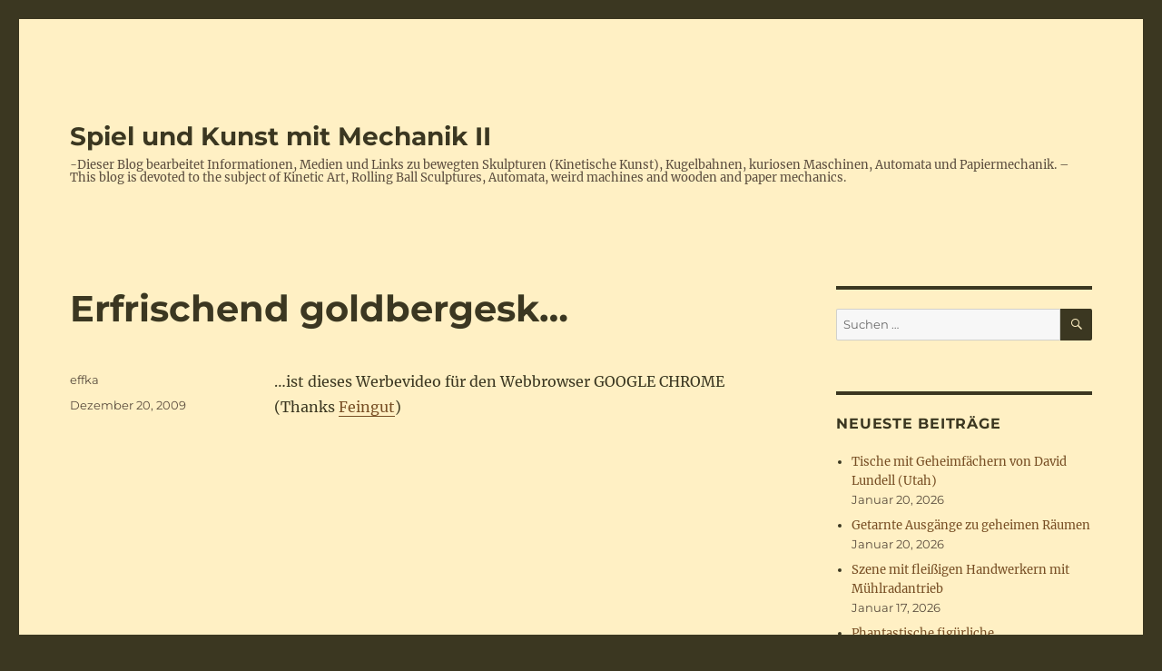

--- FILE ---
content_type: text/html; charset=UTF-8
request_url: https://spikumech.de/erfrischend-goldbergesk-7613024
body_size: 14685
content:
<!DOCTYPE html>
<html lang="de" class="no-js">
<head>
	<meta charset="UTF-8">
	<meta name="viewport" content="width=device-width, initial-scale=1.0">
	<link rel="profile" href="https://gmpg.org/xfn/11">
		<link rel="pingback" href="https://spikumech.de/xmlrpc.php">
		<script>
(function(html){html.className = html.className.replace(/\bno-js\b/,'js')})(document.documentElement);
//# sourceURL=twentysixteen_javascript_detection
</script>
<title>Erfrischend goldbergesk&#8230; &#8211; Spiel und Kunst mit Mechanik II</title>
<meta name='robots' content='max-image-preview:large' />
<link rel="alternate" type="application/rss+xml" title="Spiel und Kunst mit Mechanik II &raquo; Feed" href="https://spikumech.de/feed" />
<link rel="alternate" type="application/rss+xml" title="Spiel und Kunst mit Mechanik II &raquo; Kommentar-Feed" href="https://spikumech.de/comments/feed" />
<link rel="alternate" type="application/rss+xml" title="Spiel und Kunst mit Mechanik II &raquo; Erfrischend goldbergesk&#8230;-Kommentar-Feed" href="https://spikumech.de/erfrischend-goldbergesk-7613024/feed" />
<link rel="alternate" title="oEmbed (JSON)" type="application/json+oembed" href="https://spikumech.de/wp-json/oembed/1.0/embed?url=https%3A%2F%2Fspikumech.de%2Ferfrischend-goldbergesk-7613024" />
<link rel="alternate" title="oEmbed (XML)" type="text/xml+oembed" href="https://spikumech.de/wp-json/oembed/1.0/embed?url=https%3A%2F%2Fspikumech.de%2Ferfrischend-goldbergesk-7613024&#038;format=xml" />
<style id='wp-img-auto-sizes-contain-inline-css'>
img:is([sizes=auto i],[sizes^="auto," i]){contain-intrinsic-size:3000px 1500px}
/*# sourceURL=wp-img-auto-sizes-contain-inline-css */
</style>
<style id='wp-emoji-styles-inline-css'>

	img.wp-smiley, img.emoji {
		display: inline !important;
		border: none !important;
		box-shadow: none !important;
		height: 1em !important;
		width: 1em !important;
		margin: 0 0.07em !important;
		vertical-align: -0.1em !important;
		background: none !important;
		padding: 0 !important;
	}
/*# sourceURL=wp-emoji-styles-inline-css */
</style>
<style id='wp-block-library-inline-css'>
:root{--wp-block-synced-color:#7a00df;--wp-block-synced-color--rgb:122,0,223;--wp-bound-block-color:var(--wp-block-synced-color);--wp-editor-canvas-background:#ddd;--wp-admin-theme-color:#007cba;--wp-admin-theme-color--rgb:0,124,186;--wp-admin-theme-color-darker-10:#006ba1;--wp-admin-theme-color-darker-10--rgb:0,107,160.5;--wp-admin-theme-color-darker-20:#005a87;--wp-admin-theme-color-darker-20--rgb:0,90,135;--wp-admin-border-width-focus:2px}@media (min-resolution:192dpi){:root{--wp-admin-border-width-focus:1.5px}}.wp-element-button{cursor:pointer}:root .has-very-light-gray-background-color{background-color:#eee}:root .has-very-dark-gray-background-color{background-color:#313131}:root .has-very-light-gray-color{color:#eee}:root .has-very-dark-gray-color{color:#313131}:root .has-vivid-green-cyan-to-vivid-cyan-blue-gradient-background{background:linear-gradient(135deg,#00d084,#0693e3)}:root .has-purple-crush-gradient-background{background:linear-gradient(135deg,#34e2e4,#4721fb 50%,#ab1dfe)}:root .has-hazy-dawn-gradient-background{background:linear-gradient(135deg,#faaca8,#dad0ec)}:root .has-subdued-olive-gradient-background{background:linear-gradient(135deg,#fafae1,#67a671)}:root .has-atomic-cream-gradient-background{background:linear-gradient(135deg,#fdd79a,#004a59)}:root .has-nightshade-gradient-background{background:linear-gradient(135deg,#330968,#31cdcf)}:root .has-midnight-gradient-background{background:linear-gradient(135deg,#020381,#2874fc)}:root{--wp--preset--font-size--normal:16px;--wp--preset--font-size--huge:42px}.has-regular-font-size{font-size:1em}.has-larger-font-size{font-size:2.625em}.has-normal-font-size{font-size:var(--wp--preset--font-size--normal)}.has-huge-font-size{font-size:var(--wp--preset--font-size--huge)}.has-text-align-center{text-align:center}.has-text-align-left{text-align:left}.has-text-align-right{text-align:right}.has-fit-text{white-space:nowrap!important}#end-resizable-editor-section{display:none}.aligncenter{clear:both}.items-justified-left{justify-content:flex-start}.items-justified-center{justify-content:center}.items-justified-right{justify-content:flex-end}.items-justified-space-between{justify-content:space-between}.screen-reader-text{border:0;clip-path:inset(50%);height:1px;margin:-1px;overflow:hidden;padding:0;position:absolute;width:1px;word-wrap:normal!important}.screen-reader-text:focus{background-color:#ddd;clip-path:none;color:#444;display:block;font-size:1em;height:auto;left:5px;line-height:normal;padding:15px 23px 14px;text-decoration:none;top:5px;width:auto;z-index:100000}html :where(.has-border-color){border-style:solid}html :where([style*=border-top-color]){border-top-style:solid}html :where([style*=border-right-color]){border-right-style:solid}html :where([style*=border-bottom-color]){border-bottom-style:solid}html :where([style*=border-left-color]){border-left-style:solid}html :where([style*=border-width]){border-style:solid}html :where([style*=border-top-width]){border-top-style:solid}html :where([style*=border-right-width]){border-right-style:solid}html :where([style*=border-bottom-width]){border-bottom-style:solid}html :where([style*=border-left-width]){border-left-style:solid}html :where(img[class*=wp-image-]){height:auto;max-width:100%}:where(figure){margin:0 0 1em}html :where(.is-position-sticky){--wp-admin--admin-bar--position-offset:var(--wp-admin--admin-bar--height,0px)}@media screen and (max-width:600px){html :where(.is-position-sticky){--wp-admin--admin-bar--position-offset:0px}}

/*# sourceURL=wp-block-library-inline-css */
</style><style id='global-styles-inline-css'>
:root{--wp--preset--aspect-ratio--square: 1;--wp--preset--aspect-ratio--4-3: 4/3;--wp--preset--aspect-ratio--3-4: 3/4;--wp--preset--aspect-ratio--3-2: 3/2;--wp--preset--aspect-ratio--2-3: 2/3;--wp--preset--aspect-ratio--16-9: 16/9;--wp--preset--aspect-ratio--9-16: 9/16;--wp--preset--color--black: #000000;--wp--preset--color--cyan-bluish-gray: #abb8c3;--wp--preset--color--white: #fff;--wp--preset--color--pale-pink: #f78da7;--wp--preset--color--vivid-red: #cf2e2e;--wp--preset--color--luminous-vivid-orange: #ff6900;--wp--preset--color--luminous-vivid-amber: #fcb900;--wp--preset--color--light-green-cyan: #7bdcb5;--wp--preset--color--vivid-green-cyan: #00d084;--wp--preset--color--pale-cyan-blue: #8ed1fc;--wp--preset--color--vivid-cyan-blue: #0693e3;--wp--preset--color--vivid-purple: #9b51e0;--wp--preset--color--dark-gray: #1a1a1a;--wp--preset--color--medium-gray: #686868;--wp--preset--color--light-gray: #e5e5e5;--wp--preset--color--blue-gray: #4d545c;--wp--preset--color--bright-blue: #007acc;--wp--preset--color--light-blue: #9adffd;--wp--preset--color--dark-brown: #402b30;--wp--preset--color--medium-brown: #774e24;--wp--preset--color--dark-red: #640c1f;--wp--preset--color--bright-red: #ff675f;--wp--preset--color--yellow: #ffef8e;--wp--preset--gradient--vivid-cyan-blue-to-vivid-purple: linear-gradient(135deg,rgb(6,147,227) 0%,rgb(155,81,224) 100%);--wp--preset--gradient--light-green-cyan-to-vivid-green-cyan: linear-gradient(135deg,rgb(122,220,180) 0%,rgb(0,208,130) 100%);--wp--preset--gradient--luminous-vivid-amber-to-luminous-vivid-orange: linear-gradient(135deg,rgb(252,185,0) 0%,rgb(255,105,0) 100%);--wp--preset--gradient--luminous-vivid-orange-to-vivid-red: linear-gradient(135deg,rgb(255,105,0) 0%,rgb(207,46,46) 100%);--wp--preset--gradient--very-light-gray-to-cyan-bluish-gray: linear-gradient(135deg,rgb(238,238,238) 0%,rgb(169,184,195) 100%);--wp--preset--gradient--cool-to-warm-spectrum: linear-gradient(135deg,rgb(74,234,220) 0%,rgb(151,120,209) 20%,rgb(207,42,186) 40%,rgb(238,44,130) 60%,rgb(251,105,98) 80%,rgb(254,248,76) 100%);--wp--preset--gradient--blush-light-purple: linear-gradient(135deg,rgb(255,206,236) 0%,rgb(152,150,240) 100%);--wp--preset--gradient--blush-bordeaux: linear-gradient(135deg,rgb(254,205,165) 0%,rgb(254,45,45) 50%,rgb(107,0,62) 100%);--wp--preset--gradient--luminous-dusk: linear-gradient(135deg,rgb(255,203,112) 0%,rgb(199,81,192) 50%,rgb(65,88,208) 100%);--wp--preset--gradient--pale-ocean: linear-gradient(135deg,rgb(255,245,203) 0%,rgb(182,227,212) 50%,rgb(51,167,181) 100%);--wp--preset--gradient--electric-grass: linear-gradient(135deg,rgb(202,248,128) 0%,rgb(113,206,126) 100%);--wp--preset--gradient--midnight: linear-gradient(135deg,rgb(2,3,129) 0%,rgb(40,116,252) 100%);--wp--preset--font-size--small: 13px;--wp--preset--font-size--medium: 20px;--wp--preset--font-size--large: 36px;--wp--preset--font-size--x-large: 42px;--wp--preset--spacing--20: 0.44rem;--wp--preset--spacing--30: 0.67rem;--wp--preset--spacing--40: 1rem;--wp--preset--spacing--50: 1.5rem;--wp--preset--spacing--60: 2.25rem;--wp--preset--spacing--70: 3.38rem;--wp--preset--spacing--80: 5.06rem;--wp--preset--shadow--natural: 6px 6px 9px rgba(0, 0, 0, 0.2);--wp--preset--shadow--deep: 12px 12px 50px rgba(0, 0, 0, 0.4);--wp--preset--shadow--sharp: 6px 6px 0px rgba(0, 0, 0, 0.2);--wp--preset--shadow--outlined: 6px 6px 0px -3px rgb(255, 255, 255), 6px 6px rgb(0, 0, 0);--wp--preset--shadow--crisp: 6px 6px 0px rgb(0, 0, 0);}:where(.is-layout-flex){gap: 0.5em;}:where(.is-layout-grid){gap: 0.5em;}body .is-layout-flex{display: flex;}.is-layout-flex{flex-wrap: wrap;align-items: center;}.is-layout-flex > :is(*, div){margin: 0;}body .is-layout-grid{display: grid;}.is-layout-grid > :is(*, div){margin: 0;}:where(.wp-block-columns.is-layout-flex){gap: 2em;}:where(.wp-block-columns.is-layout-grid){gap: 2em;}:where(.wp-block-post-template.is-layout-flex){gap: 1.25em;}:where(.wp-block-post-template.is-layout-grid){gap: 1.25em;}.has-black-color{color: var(--wp--preset--color--black) !important;}.has-cyan-bluish-gray-color{color: var(--wp--preset--color--cyan-bluish-gray) !important;}.has-white-color{color: var(--wp--preset--color--white) !important;}.has-pale-pink-color{color: var(--wp--preset--color--pale-pink) !important;}.has-vivid-red-color{color: var(--wp--preset--color--vivid-red) !important;}.has-luminous-vivid-orange-color{color: var(--wp--preset--color--luminous-vivid-orange) !important;}.has-luminous-vivid-amber-color{color: var(--wp--preset--color--luminous-vivid-amber) !important;}.has-light-green-cyan-color{color: var(--wp--preset--color--light-green-cyan) !important;}.has-vivid-green-cyan-color{color: var(--wp--preset--color--vivid-green-cyan) !important;}.has-pale-cyan-blue-color{color: var(--wp--preset--color--pale-cyan-blue) !important;}.has-vivid-cyan-blue-color{color: var(--wp--preset--color--vivid-cyan-blue) !important;}.has-vivid-purple-color{color: var(--wp--preset--color--vivid-purple) !important;}.has-black-background-color{background-color: var(--wp--preset--color--black) !important;}.has-cyan-bluish-gray-background-color{background-color: var(--wp--preset--color--cyan-bluish-gray) !important;}.has-white-background-color{background-color: var(--wp--preset--color--white) !important;}.has-pale-pink-background-color{background-color: var(--wp--preset--color--pale-pink) !important;}.has-vivid-red-background-color{background-color: var(--wp--preset--color--vivid-red) !important;}.has-luminous-vivid-orange-background-color{background-color: var(--wp--preset--color--luminous-vivid-orange) !important;}.has-luminous-vivid-amber-background-color{background-color: var(--wp--preset--color--luminous-vivid-amber) !important;}.has-light-green-cyan-background-color{background-color: var(--wp--preset--color--light-green-cyan) !important;}.has-vivid-green-cyan-background-color{background-color: var(--wp--preset--color--vivid-green-cyan) !important;}.has-pale-cyan-blue-background-color{background-color: var(--wp--preset--color--pale-cyan-blue) !important;}.has-vivid-cyan-blue-background-color{background-color: var(--wp--preset--color--vivid-cyan-blue) !important;}.has-vivid-purple-background-color{background-color: var(--wp--preset--color--vivid-purple) !important;}.has-black-border-color{border-color: var(--wp--preset--color--black) !important;}.has-cyan-bluish-gray-border-color{border-color: var(--wp--preset--color--cyan-bluish-gray) !important;}.has-white-border-color{border-color: var(--wp--preset--color--white) !important;}.has-pale-pink-border-color{border-color: var(--wp--preset--color--pale-pink) !important;}.has-vivid-red-border-color{border-color: var(--wp--preset--color--vivid-red) !important;}.has-luminous-vivid-orange-border-color{border-color: var(--wp--preset--color--luminous-vivid-orange) !important;}.has-luminous-vivid-amber-border-color{border-color: var(--wp--preset--color--luminous-vivid-amber) !important;}.has-light-green-cyan-border-color{border-color: var(--wp--preset--color--light-green-cyan) !important;}.has-vivid-green-cyan-border-color{border-color: var(--wp--preset--color--vivid-green-cyan) !important;}.has-pale-cyan-blue-border-color{border-color: var(--wp--preset--color--pale-cyan-blue) !important;}.has-vivid-cyan-blue-border-color{border-color: var(--wp--preset--color--vivid-cyan-blue) !important;}.has-vivid-purple-border-color{border-color: var(--wp--preset--color--vivid-purple) !important;}.has-vivid-cyan-blue-to-vivid-purple-gradient-background{background: var(--wp--preset--gradient--vivid-cyan-blue-to-vivid-purple) !important;}.has-light-green-cyan-to-vivid-green-cyan-gradient-background{background: var(--wp--preset--gradient--light-green-cyan-to-vivid-green-cyan) !important;}.has-luminous-vivid-amber-to-luminous-vivid-orange-gradient-background{background: var(--wp--preset--gradient--luminous-vivid-amber-to-luminous-vivid-orange) !important;}.has-luminous-vivid-orange-to-vivid-red-gradient-background{background: var(--wp--preset--gradient--luminous-vivid-orange-to-vivid-red) !important;}.has-very-light-gray-to-cyan-bluish-gray-gradient-background{background: var(--wp--preset--gradient--very-light-gray-to-cyan-bluish-gray) !important;}.has-cool-to-warm-spectrum-gradient-background{background: var(--wp--preset--gradient--cool-to-warm-spectrum) !important;}.has-blush-light-purple-gradient-background{background: var(--wp--preset--gradient--blush-light-purple) !important;}.has-blush-bordeaux-gradient-background{background: var(--wp--preset--gradient--blush-bordeaux) !important;}.has-luminous-dusk-gradient-background{background: var(--wp--preset--gradient--luminous-dusk) !important;}.has-pale-ocean-gradient-background{background: var(--wp--preset--gradient--pale-ocean) !important;}.has-electric-grass-gradient-background{background: var(--wp--preset--gradient--electric-grass) !important;}.has-midnight-gradient-background{background: var(--wp--preset--gradient--midnight) !important;}.has-small-font-size{font-size: var(--wp--preset--font-size--small) !important;}.has-medium-font-size{font-size: var(--wp--preset--font-size--medium) !important;}.has-large-font-size{font-size: var(--wp--preset--font-size--large) !important;}.has-x-large-font-size{font-size: var(--wp--preset--font-size--x-large) !important;}
/*# sourceURL=global-styles-inline-css */
</style>

<style id='classic-theme-styles-inline-css'>
/*! This file is auto-generated */
.wp-block-button__link{color:#fff;background-color:#32373c;border-radius:9999px;box-shadow:none;text-decoration:none;padding:calc(.667em + 2px) calc(1.333em + 2px);font-size:1.125em}.wp-block-file__button{background:#32373c;color:#fff;text-decoration:none}
/*# sourceURL=/wp-includes/css/classic-themes.min.css */
</style>
<link rel='stylesheet' id='twentysixteen-fonts-css' href='https://spikumech.de/wp-content/themes/twentysixteen/fonts/merriweather-plus-montserrat-plus-inconsolata.css?ver=20230328' media='all' />
<link rel='stylesheet' id='genericons-css' href='https://spikumech.de/wp-content/themes/twentysixteen/genericons/genericons.css?ver=20251101' media='all' />
<link rel='stylesheet' id='twentysixteen-style-css' href='https://spikumech.de/wp-content/themes/twentysixteen/style.css?ver=20251202' media='all' />
<style id='twentysixteen-style-inline-css'>
	/* Color Scheme */

	/* Background Color */
	body {
		background-color: #3b3721;
	}

	/* Page Background Color */
	.site {
		background-color: #ffef8e;
	}

	mark,
	ins,
	button,
	button[disabled]:hover,
	button[disabled]:focus,
	input[type="button"],
	input[type="button"][disabled]:hover,
	input[type="button"][disabled]:focus,
	input[type="reset"],
	input[type="reset"][disabled]:hover,
	input[type="reset"][disabled]:focus,
	input[type="submit"],
	input[type="submit"][disabled]:hover,
	input[type="submit"][disabled]:focus,
	.menu-toggle.toggled-on,
	.menu-toggle.toggled-on:hover,
	.menu-toggle.toggled-on:focus,
	.pagination .prev,
	.pagination .next,
	.pagination .prev:hover,
	.pagination .prev:focus,
	.pagination .next:hover,
	.pagination .next:focus,
	.pagination .nav-links:before,
	.pagination .nav-links:after,
	.widget_calendar tbody a,
	.widget_calendar tbody a:hover,
	.widget_calendar tbody a:focus,
	.page-links a,
	.page-links a:hover,
	.page-links a:focus {
		color: #ffef8e;
	}

	/* Link Color */
	.menu-toggle:hover,
	.menu-toggle:focus,
	a,
	.main-navigation a:hover,
	.main-navigation a:focus,
	.dropdown-toggle:hover,
	.dropdown-toggle:focus,
	.social-navigation a:hover:before,
	.social-navigation a:focus:before,
	.post-navigation a:hover .post-title,
	.post-navigation a:focus .post-title,
	.tagcloud a:hover,
	.tagcloud a:focus,
	.site-branding .site-title a:hover,
	.site-branding .site-title a:focus,
	.entry-title a:hover,
	.entry-title a:focus,
	.entry-footer a:hover,
	.entry-footer a:focus,
	.comment-metadata a:hover,
	.comment-metadata a:focus,
	.pingback .comment-edit-link:hover,
	.pingback .comment-edit-link:focus,
	.comment-reply-link,
	.comment-reply-link:hover,
	.comment-reply-link:focus,
	.required,
	.site-info a:hover,
	.site-info a:focus {
		color: #774e24;
	}

	mark,
	ins,
	button:hover,
	button:focus,
	input[type="button"]:hover,
	input[type="button"]:focus,
	input[type="reset"]:hover,
	input[type="reset"]:focus,
	input[type="submit"]:hover,
	input[type="submit"]:focus,
	.pagination .prev:hover,
	.pagination .prev:focus,
	.pagination .next:hover,
	.pagination .next:focus,
	.widget_calendar tbody a,
	.page-links a:hover,
	.page-links a:focus {
		background-color: #774e24;
	}

	input[type="date"]:focus,
	input[type="time"]:focus,
	input[type="datetime-local"]:focus,
	input[type="week"]:focus,
	input[type="month"]:focus,
	input[type="text"]:focus,
	input[type="email"]:focus,
	input[type="url"]:focus,
	input[type="password"]:focus,
	input[type="search"]:focus,
	input[type="tel"]:focus,
	input[type="number"]:focus,
	textarea:focus,
	.tagcloud a:hover,
	.tagcloud a:focus,
	.menu-toggle:hover,
	.menu-toggle:focus {
		border-color: #774e24;
	}

	/* Main Text Color */
	body,
	blockquote cite,
	blockquote small,
	.main-navigation a,
	.menu-toggle,
	.dropdown-toggle,
	.social-navigation a,
	.post-navigation a,
	.pagination a:hover,
	.pagination a:focus,
	.widget-title a,
	.site-branding .site-title a,
	.entry-title a,
	.page-links > .page-links-title,
	.comment-author,
	.comment-reply-title small a:hover,
	.comment-reply-title small a:focus {
		color: #3b3721;
	}

	blockquote,
	.menu-toggle.toggled-on,
	.menu-toggle.toggled-on:hover,
	.menu-toggle.toggled-on:focus,
	.post-navigation,
	.post-navigation div + div,
	.pagination,
	.widget,
	.page-header,
	.page-links a,
	.comments-title,
	.comment-reply-title {
		border-color: #3b3721;
	}

	button,
	button[disabled]:hover,
	button[disabled]:focus,
	input[type="button"],
	input[type="button"][disabled]:hover,
	input[type="button"][disabled]:focus,
	input[type="reset"],
	input[type="reset"][disabled]:hover,
	input[type="reset"][disabled]:focus,
	input[type="submit"],
	input[type="submit"][disabled]:hover,
	input[type="submit"][disabled]:focus,
	.menu-toggle.toggled-on,
	.menu-toggle.toggled-on:hover,
	.menu-toggle.toggled-on:focus,
	.pagination:before,
	.pagination:after,
	.pagination .prev,
	.pagination .next,
	.page-links a {
		background-color: #3b3721;
	}

	/* Secondary Text Color */

	/**
	 * IE8 and earlier will drop any block with CSS3 selectors.
	 * Do not combine these styles with the next block.
	 */
	body:not(.search-results) .entry-summary {
		color: #5b4d3e;
	}

	blockquote,
	.post-password-form label,
	a:hover,
	a:focus,
	a:active,
	.post-navigation .meta-nav,
	.image-navigation,
	.comment-navigation,
	.widget_recent_entries .post-date,
	.widget_rss .rss-date,
	.widget_rss cite,
	.site-description,
	.author-bio,
	.entry-footer,
	.entry-footer a,
	.sticky-post,
	.taxonomy-description,
	.entry-caption,
	.comment-metadata,
	.pingback .edit-link,
	.comment-metadata a,
	.pingback .comment-edit-link,
	.comment-form label,
	.comment-notes,
	.comment-awaiting-moderation,
	.logged-in-as,
	.form-allowed-tags,
	.site-info,
	.site-info a,
	.wp-caption .wp-caption-text,
	.gallery-caption,
	.widecolumn label,
	.widecolumn .mu_register label {
		color: #5b4d3e;
	}

	.widget_calendar tbody a:hover,
	.widget_calendar tbody a:focus {
		background-color: #5b4d3e;
	}

	/* Border Color */
	fieldset,
	pre,
	abbr,
	acronym,
	table,
	th,
	td,
	input[type="date"],
	input[type="time"],
	input[type="datetime-local"],
	input[type="week"],
	input[type="month"],
	input[type="text"],
	input[type="email"],
	input[type="url"],
	input[type="password"],
	input[type="search"],
	input[type="tel"],
	input[type="number"],
	textarea,
	.main-navigation li,
	.main-navigation .primary-menu,
	.menu-toggle,
	.dropdown-toggle:after,
	.social-navigation a,
	.image-navigation,
	.comment-navigation,
	.tagcloud a,
	.entry-content,
	.entry-summary,
	.page-links a,
	.page-links > span,
	.comment-list article,
	.comment-list .pingback,
	.comment-list .trackback,
	.comment-reply-link,
	.no-comments,
	.widecolumn .mu_register .mu_alert {
		border-color: rgba( 59, 55, 33, 0.2);
	}

	hr,
	code {
		background-color: rgba( 59, 55, 33, 0.2);
	}

	@media screen and (min-width: 56.875em) {
		.main-navigation li:hover > a,
		.main-navigation li.focus > a {
			color: #774e24;
		}

		.main-navigation ul ul,
		.main-navigation ul ul li {
			border-color: rgba( 59, 55, 33, 0.2);
		}

		.main-navigation ul ul:before {
			border-top-color: rgba( 59, 55, 33, 0.2);
			border-bottom-color: rgba( 59, 55, 33, 0.2);
		}

		.main-navigation ul ul li {
			background-color: #ffef8e;
		}

		.main-navigation ul ul:after {
			border-top-color: #ffef8e;
			border-bottom-color: #ffef8e;
		}
	}


		/* Custom Page Background Color */
		.site {
			background-color: #fff0c4;
		}

		mark,
		ins,
		button,
		button[disabled]:hover,
		button[disabled]:focus,
		input[type="button"],
		input[type="button"][disabled]:hover,
		input[type="button"][disabled]:focus,
		input[type="reset"],
		input[type="reset"][disabled]:hover,
		input[type="reset"][disabled]:focus,
		input[type="submit"],
		input[type="submit"][disabled]:hover,
		input[type="submit"][disabled]:focus,
		.menu-toggle.toggled-on,
		.menu-toggle.toggled-on:hover,
		.menu-toggle.toggled-on:focus,
		.pagination .prev,
		.pagination .next,
		.pagination .prev:hover,
		.pagination .prev:focus,
		.pagination .next:hover,
		.pagination .next:focus,
		.pagination .nav-links:before,
		.pagination .nav-links:after,
		.widget_calendar tbody a,
		.widget_calendar tbody a:hover,
		.widget_calendar tbody a:focus,
		.page-links a,
		.page-links a:hover,
		.page-links a:focus {
			color: #fff0c4;
		}

		@media screen and (min-width: 56.875em) {
			.main-navigation ul ul li {
				background-color: #fff0c4;
			}

			.main-navigation ul ul:after {
				border-top-color: #fff0c4;
				border-bottom-color: #fff0c4;
			}
		}
	
/*# sourceURL=twentysixteen-style-inline-css */
</style>
<link rel='stylesheet' id='twentysixteen-block-style-css' href='https://spikumech.de/wp-content/themes/twentysixteen/css/blocks.css?ver=20240817' media='all' />
<script src="https://spikumech.de/wp-includes/js/jquery/jquery.min.js?ver=3.7.1" id="jquery-core-js"></script>
<script src="https://spikumech.de/wp-includes/js/jquery/jquery-migrate.min.js?ver=3.4.1" id="jquery-migrate-js"></script>
<script id="twentysixteen-script-js-extra">
var screenReaderText = {"expand":"Untermen\u00fc \u00f6ffnen","collapse":"Untermen\u00fc schlie\u00dfen"};
//# sourceURL=twentysixteen-script-js-extra
</script>
<script src="https://spikumech.de/wp-content/themes/twentysixteen/js/functions.js?ver=20230629" id="twentysixteen-script-js" defer data-wp-strategy="defer"></script>
<link rel="https://api.w.org/" href="https://spikumech.de/wp-json/" /><link rel="alternate" title="JSON" type="application/json" href="https://spikumech.de/wp-json/wp/v2/posts/7613024" /><link rel="EditURI" type="application/rsd+xml" title="RSD" href="https://spikumech.de/xmlrpc.php?rsd" />
<meta name="generator" content="WordPress 6.9" />
<link rel="canonical" href="https://spikumech.de/erfrischend-goldbergesk-7613024" />
<link rel='shortlink' href='https://spikumech.de/?p=7613024' />

        <script type="text/javascript">
            var jQueryMigrateHelperHasSentDowngrade = false;

			window.onerror = function( msg, url, line, col, error ) {
				// Break out early, do not processing if a downgrade reqeust was already sent.
				if ( jQueryMigrateHelperHasSentDowngrade ) {
					return true;
                }

				var xhr = new XMLHttpRequest();
				var nonce = '73dca86946';
				var jQueryFunctions = [
					'andSelf',
					'browser',
					'live',
					'boxModel',
					'support.boxModel',
					'size',
					'swap',
					'clean',
					'sub',
                ];
				var match_pattern = /\)\.(.+?) is not a function/;
                var erroredFunction = msg.match( match_pattern );

                // If there was no matching functions, do not try to downgrade.
                if ( null === erroredFunction || typeof erroredFunction !== 'object' || typeof erroredFunction[1] === "undefined" || -1 === jQueryFunctions.indexOf( erroredFunction[1] ) ) {
                    return true;
                }

                // Set that we've now attempted a downgrade request.
                jQueryMigrateHelperHasSentDowngrade = true;

				xhr.open( 'POST', 'https://spikumech.de/wp-admin/admin-ajax.php' );
				xhr.setRequestHeader( 'Content-Type', 'application/x-www-form-urlencoded' );
				xhr.onload = function () {
					var response,
                        reload = false;

					if ( 200 === xhr.status ) {
                        try {
                        	response = JSON.parse( xhr.response );

                        	reload = response.data.reload;
                        } catch ( e ) {
                        	reload = false;
                        }
                    }

					// Automatically reload the page if a deprecation caused an automatic downgrade, ensure visitors get the best possible experience.
					if ( reload ) {
						location.reload();
                    }
				};

				xhr.send( encodeURI( 'action=jquery-migrate-downgrade-version&_wpnonce=' + nonce ) );

				// Suppress error alerts in older browsers
				return true;
			}
        </script>

		<style>.recentcomments a{display:inline !important;padding:0 !important;margin:0 !important;}</style><link rel="icon" href="https://spikumech.de/wp-content/uploads/2015/11/2780712_33b972ec75_m-150x150.jpeg" sizes="32x32" />
<link rel="icon" href="https://spikumech.de/wp-content/uploads/2015/11/2780712_33b972ec75_m-300x300.jpeg" sizes="192x192" />
<link rel="apple-touch-icon" href="https://spikumech.de/wp-content/uploads/2015/11/2780712_33b972ec75_m-300x300.jpeg" />
<meta name="msapplication-TileImage" content="https://spikumech.de/wp-content/uploads/2015/11/2780712_33b972ec75_m-300x300.jpeg" />
</head>

<body class="wp-singular post-template-default single single-post postid-7613024 single-format-standard wp-embed-responsive wp-theme-twentysixteen group-blog">
<div id="page" class="site">
	<div class="site-inner">
		<a class="skip-link screen-reader-text" href="#content">
			Zum Inhalt springen		</a>

		<header id="masthead" class="site-header">
			<div class="site-header-main">
				<div class="site-branding">
											<p class="site-title"><a href="https://spikumech.de/" rel="home" >Spiel und Kunst mit Mechanik II</a></p>
												<p class="site-description">-Dieser Blog bearbeitet Informationen, Medien und Links zu bewegten Skulpturen (Kinetische Kunst), Kugelbahnen, kuriosen Maschinen,  Automata und Papiermechanik. &#8211; This blog is devoted to the subject of Kinetic Art, Rolling Ball Sculptures, Automata, weird machines and wooden and paper mechanics.</p>
									</div><!-- .site-branding -->

							</div><!-- .site-header-main -->

					</header><!-- .site-header -->

		<div id="content" class="site-content">

<div id="primary" class="content-area">
	<main id="main" class="site-main">
		
<article id="post-7613024" class="post-7613024 post type-post status-publish format-standard hentry category-uncategorized">
	<header class="entry-header">
		<h1 class="entry-title">Erfrischend goldbergesk&#8230;</h1>	</header><!-- .entry-header -->

	
	
	<div class="entry-content">
		<p>&#8230;ist dieses Werbevideo für den Webbrowser GOOGLE CHROME (Thanks <a href="http://www.feingut.de/">Feingut</a>)</p>
<p><object width="560" height="340"><param name="movie" value="http://www.youtube.com/v/SC-2VGBHFQI&#038;hl=de_DE&#038;fs=1&#038;"><param name="allowFullScreen" value="true"><param name="allowscriptaccess" value="always"><embed src="http://www.youtube.com/v/SC-2VGBHFQI&#038;hl=de_DE&#038;fs=1&#038;" type="application/x-shockwave-flash" allowscriptaccess="always" allowfullscreen="true" width="560" height="340"></embed></object></p>
	</div><!-- .entry-content -->

	<footer class="entry-footer">
		<span class="byline"><span class="screen-reader-text">Autor </span><span class="author vcard"><a class="url fn n" href="https://spikumech.de/author/effka">effka</a></span></span><span class="posted-on"><span class="screen-reader-text">Veröffentlicht am </span><a href="https://spikumech.de/erfrischend-goldbergesk-7613024" rel="bookmark"><time class="entry-date published updated" datetime="2009-12-20T17:12:41+00:00">Dezember 20, 2009</time></a></span>			</footer><!-- .entry-footer -->
</article><!-- #post-7613024 -->

<div id="comments" class="comments-area">

	
	
		<div id="respond" class="comment-respond">
		<h2 id="reply-title" class="comment-reply-title">Schreibe einen Kommentar <small><a rel="nofollow" id="cancel-comment-reply-link" href="/erfrischend-goldbergesk-7613024#respond" style="display:none;">Antwort abbrechen</a></small></h2><form action="https://spikumech.de/wp-comments-post.php" method="post" id="commentform" class="comment-form"><p class="comment-notes"><span id="email-notes">Deine E-Mail-Adresse wird nicht veröffentlicht.</span> <span class="required-field-message">Erforderliche Felder sind mit <span class="required">*</span> markiert</span></p><p class="comment-form-comment"><label for="comment">Kommentar <span class="required">*</span></label> <textarea id="comment" name="comment" cols="45" rows="8" maxlength="65525" required></textarea></p><p class="comment-form-author"><label for="author">Name <span class="required">*</span></label> <input id="author" name="author" type="text" value="" size="30" maxlength="245" autocomplete="name" required /></p>
<p class="comment-form-email"><label for="email">E-Mail-Adresse <span class="required">*</span></label> <input id="email" name="email" type="email" value="" size="30" maxlength="100" aria-describedby="email-notes" autocomplete="email" required /></p>
<p class="comment-form-url"><label for="url">Website</label> <input id="url" name="url" type="url" value="" size="30" maxlength="200" autocomplete="url" /></p>
<p class="form-submit"><input name="submit" type="submit" id="submit" class="submit" value="Kommentar abschicken" /> <input type='hidden' name='comment_post_ID' value='7613024' id='comment_post_ID' />
<input type='hidden' name='comment_parent' id='comment_parent' value='0' />
</p></form>	</div><!-- #respond -->
	
</div><!-- .comments-area -->

	<nav class="navigation post-navigation" aria-label="Beiträge">
		<h2 class="screen-reader-text">Beitragsnavigation</h2>
		<div class="nav-links"><div class="nav-previous"><a href="https://spikumech.de/leonardo-vincis-maschinen-kempen-niederrhein-7602181" rel="prev"><span class="meta-nav" aria-hidden="true">Zurück</span> <span class="screen-reader-text">Vorheriger Beitrag:</span> <span class="post-title">&quot;Leonardo da Vincis Maschinen&quot; in Kempen/Niederrhein</span></a></div><div class="nav-next"><a href="https://spikumech.de/populaerkinetik-mechanisches-plueschspielzeug-7613562" rel="next"><span class="meta-nav" aria-hidden="true">Weiter</span> <span class="screen-reader-text">Nächster Beitrag:</span> <span class="post-title">Populärkinetik: Mechanisches Plüschspielzeug (eine Entdeckung !)</span></a></div></div>
	</nav>
	</main><!-- .site-main -->

	
</div><!-- .content-area -->


	<aside id="secondary" class="sidebar widget-area">
		<section id="search-2" class="widget widget_search">
<form role="search" method="get" class="search-form" action="https://spikumech.de/">
	<label>
		<span class="screen-reader-text">
			Suche nach:		</span>
		<input type="search" class="search-field" placeholder="Suchen …" value="" name="s" />
	</label>
	<button type="submit" class="search-submit"><span class="screen-reader-text">
		Suchen	</span></button>
</form>
</section>
		<section id="recent-posts-2" class="widget widget_recent_entries">
		<h2 class="widget-title">Neueste Beiträge</h2><nav aria-label="Neueste Beiträge">
		<ul>
											<li>
					<a href="https://spikumech.de/tische-mit-geheimfaechern-von-david-lundell-utah">Tische mit Geheimfächern von David Lundell (Utah)</a>
											<span class="post-date">Januar 20, 2026</span>
									</li>
											<li>
					<a href="https://spikumech.de/getarnte-ausgaenge-zu-geheimen-raeumen">Getarnte Ausgänge zu geheimen Räumen</a>
											<span class="post-date">Januar 20, 2026</span>
									</li>
											<li>
					<a href="https://spikumech.de/szene-mit-fleissigen-handwerkern-mit-muehlradantrieb">Szene mit fleißigen Handwerkern mit Mühlradantrieb</a>
											<span class="post-date">Januar 17, 2026</span>
									</li>
											<li>
					<a href="https://spikumech.de/phantastische-figuerliche-erntemaschinen-ai-thailand">Phantastische figürliche Erntemaschinen, AI, (Thailand)</a>
											<span class="post-date">Januar 15, 2026</span>
									</li>
											<li>
					<a href="https://spikumech.de/lynton-and-lynmouth-cliff-railway-uk-und-schwerkraft-spielzeuge">Lynton and Lynmouth Cliff Railway (UK) und Schwerkraft-Spielzeuge</a>
											<span class="post-date">Januar 14, 2026</span>
									</li>
					</ul>

		</nav></section><section id="recent-comments-2" class="widget widget_recent_comments"><h2 class="widget-title">Neueste Kommentare</h2><nav aria-label="Neueste Kommentare"><ul id="recentcomments"><li class="recentcomments"><span class="comment-author-link"><a href="https://www.sinnwerkstatt.ch/" class="url" rel="ugc external nofollow">Hanns-Martin Wagner</a></span> bei <a href="https://spikumech.de/neil-mendozas-spiel-mit-gemaeldeklassikern#comment-10405">Neil Mendozas Spiel mit Gemäldeklassikern</a></li><li class="recentcomments"><span class="comment-author-link">Mikołaj Sikorski</span> bei <a href="https://spikumech.de/polski-piach-pl-kochankowie#comment-10342">Polski Piach (PL):  Kochankowie</a></li><li class="recentcomments"><span class="comment-author-link">effka</span> bei <a href="https://spikumech.de/ebayer-tomqwest-bietet-zahlreiche-blogrelevante-buecher-an#comment-8536">Ebayer tomqwest bietet zahlreiche blogrelevante Bücher an</a></li><li class="recentcomments"><span class="comment-author-link">effka</span> bei <a href="https://spikumech.de/die-grosse-calder-doku-von-pbs-jetzt-auf-youtube#comment-8269">Die große Calder-Doku von PBS jetzt auf Youtube</a></li><li class="recentcomments"><span class="comment-author-link">Detlef Hänsel</span> bei <a href="https://spikumech.de/die-grosse-calder-doku-von-pbs-jetzt-auf-youtube#comment-8257">Die große Calder-Doku von PBS jetzt auf Youtube</a></li></ul></nav></section><section id="archives-2" class="widget widget_archive"><h2 class="widget-title">Archiv</h2>		<label class="screen-reader-text" for="archives-dropdown-2">Archiv</label>
		<select id="archives-dropdown-2" name="archive-dropdown">
			
			<option value="">Monat auswählen</option>
				<option value='https://spikumech.de/2026/01'> Januar 2026 &nbsp;(14)</option>
	<option value='https://spikumech.de/2025/12'> Dezember 2025 &nbsp;(31)</option>
	<option value='https://spikumech.de/2025/11'> November 2025 &nbsp;(20)</option>
	<option value='https://spikumech.de/2025/10'> Oktober 2025 &nbsp;(18)</option>
	<option value='https://spikumech.de/2025/09'> September 2025 &nbsp;(9)</option>
	<option value='https://spikumech.de/2025/08'> August 2025 &nbsp;(15)</option>
	<option value='https://spikumech.de/2025/07'> Juli 2025 &nbsp;(15)</option>
	<option value='https://spikumech.de/2025/06'> Juni 2025 &nbsp;(19)</option>
	<option value='https://spikumech.de/2025/05'> Mai 2025 &nbsp;(27)</option>
	<option value='https://spikumech.de/2025/04'> April 2025 &nbsp;(24)</option>
	<option value='https://spikumech.de/2025/03'> März 2025 &nbsp;(31)</option>
	<option value='https://spikumech.de/2025/02'> Februar 2025 &nbsp;(28)</option>
	<option value='https://spikumech.de/2025/01'> Januar 2025 &nbsp;(30)</option>
	<option value='https://spikumech.de/2024/12'> Dezember 2024 &nbsp;(30)</option>
	<option value='https://spikumech.de/2024/11'> November 2024 &nbsp;(21)</option>
	<option value='https://spikumech.de/2024/10'> Oktober 2024 &nbsp;(19)</option>
	<option value='https://spikumech.de/2024/09'> September 2024 &nbsp;(29)</option>
	<option value='https://spikumech.de/2024/08'> August 2024 &nbsp;(31)</option>
	<option value='https://spikumech.de/2024/07'> Juli 2024 &nbsp;(30)</option>
	<option value='https://spikumech.de/2024/06'> Juni 2024 &nbsp;(11)</option>
	<option value='https://spikumech.de/2024/05'> Mai 2024 &nbsp;(12)</option>
	<option value='https://spikumech.de/2024/04'> April 2024 &nbsp;(33)</option>
	<option value='https://spikumech.de/2024/03'> März 2024 &nbsp;(33)</option>
	<option value='https://spikumech.de/2024/02'> Februar 2024 &nbsp;(39)</option>
	<option value='https://spikumech.de/2024/01'> Januar 2024 &nbsp;(30)</option>
	<option value='https://spikumech.de/2023/12'> Dezember 2023 &nbsp;(32)</option>
	<option value='https://spikumech.de/2023/11'> November 2023 &nbsp;(33)</option>
	<option value='https://spikumech.de/2023/10'> Oktober 2023 &nbsp;(28)</option>
	<option value='https://spikumech.de/2023/09'> September 2023 &nbsp;(28)</option>
	<option value='https://spikumech.de/2023/08'> August 2023 &nbsp;(30)</option>
	<option value='https://spikumech.de/2023/07'> Juli 2023 &nbsp;(27)</option>
	<option value='https://spikumech.de/2023/06'> Juni 2023 &nbsp;(16)</option>
	<option value='https://spikumech.de/2023/05'> Mai 2023 &nbsp;(21)</option>
	<option value='https://spikumech.de/2023/04'> April 2023 &nbsp;(35)</option>
	<option value='https://spikumech.de/2023/03'> März 2023 &nbsp;(28)</option>
	<option value='https://spikumech.de/2023/02'> Februar 2023 &nbsp;(27)</option>
	<option value='https://spikumech.de/2023/01'> Januar 2023 &nbsp;(27)</option>
	<option value='https://spikumech.de/2022/12'> Dezember 2022 &nbsp;(33)</option>
	<option value='https://spikumech.de/2022/11'> November 2022 &nbsp;(25)</option>
	<option value='https://spikumech.de/2022/10'> Oktober 2022 &nbsp;(27)</option>
	<option value='https://spikumech.de/2022/09'> September 2022 &nbsp;(19)</option>
	<option value='https://spikumech.de/2022/08'> August 2022 &nbsp;(25)</option>
	<option value='https://spikumech.de/2022/07'> Juli 2022 &nbsp;(18)</option>
	<option value='https://spikumech.de/2022/06'> Juni 2022 &nbsp;(22)</option>
	<option value='https://spikumech.de/2022/05'> Mai 2022 &nbsp;(37)</option>
	<option value='https://spikumech.de/2022/04'> April 2022 &nbsp;(34)</option>
	<option value='https://spikumech.de/2022/03'> März 2022 &nbsp;(43)</option>
	<option value='https://spikumech.de/2022/02'> Februar 2022 &nbsp;(30)</option>
	<option value='https://spikumech.de/2022/01'> Januar 2022 &nbsp;(36)</option>
	<option value='https://spikumech.de/2021/12'> Dezember 2021 &nbsp;(39)</option>
	<option value='https://spikumech.de/2021/11'> November 2021 &nbsp;(32)</option>
	<option value='https://spikumech.de/2021/10'> Oktober 2021 &nbsp;(30)</option>
	<option value='https://spikumech.de/2021/09'> September 2021 &nbsp;(33)</option>
	<option value='https://spikumech.de/2021/08'> August 2021 &nbsp;(23)</option>
	<option value='https://spikumech.de/2021/07'> Juli 2021 &nbsp;(19)</option>
	<option value='https://spikumech.de/2021/06'> Juni 2021 &nbsp;(34)</option>
	<option value='https://spikumech.de/2021/05'> Mai 2021 &nbsp;(49)</option>
	<option value='https://spikumech.de/2021/04'> April 2021 &nbsp;(45)</option>
	<option value='https://spikumech.de/2021/03'> März 2021 &nbsp;(45)</option>
	<option value='https://spikumech.de/2021/02'> Februar 2021 &nbsp;(36)</option>
	<option value='https://spikumech.de/2021/01'> Januar 2021 &nbsp;(43)</option>
	<option value='https://spikumech.de/2020/12'> Dezember 2020 &nbsp;(34)</option>
	<option value='https://spikumech.de/2020/11'> November 2020 &nbsp;(35)</option>
	<option value='https://spikumech.de/2020/10'> Oktober 2020 &nbsp;(29)</option>
	<option value='https://spikumech.de/2020/09'> September 2020 &nbsp;(20)</option>
	<option value='https://spikumech.de/2020/08'> August 2020 &nbsp;(38)</option>
	<option value='https://spikumech.de/2020/07'> Juli 2020 &nbsp;(36)</option>
	<option value='https://spikumech.de/2020/06'> Juni 2020 &nbsp;(38)</option>
	<option value='https://spikumech.de/2020/05'> Mai 2020 &nbsp;(42)</option>
	<option value='https://spikumech.de/2020/04'> April 2020 &nbsp;(41)</option>
	<option value='https://spikumech.de/2020/03'> März 2020 &nbsp;(42)</option>
	<option value='https://spikumech.de/2020/02'> Februar 2020 &nbsp;(42)</option>
	<option value='https://spikumech.de/2020/01'> Januar 2020 &nbsp;(44)</option>
	<option value='https://spikumech.de/2019/12'> Dezember 2019 &nbsp;(30)</option>
	<option value='https://spikumech.de/2019/11'> November 2019 &nbsp;(20)</option>
	<option value='https://spikumech.de/2019/10'> Oktober 2019 &nbsp;(35)</option>
	<option value='https://spikumech.de/2019/09'> September 2019 &nbsp;(36)</option>
	<option value='https://spikumech.de/2019/08'> August 2019 &nbsp;(31)</option>
	<option value='https://spikumech.de/2019/07'> Juli 2019 &nbsp;(30)</option>
	<option value='https://spikumech.de/2019/06'> Juni 2019 &nbsp;(23)</option>
	<option value='https://spikumech.de/2019/05'> Mai 2019 &nbsp;(39)</option>
	<option value='https://spikumech.de/2019/04'> April 2019 &nbsp;(26)</option>
	<option value='https://spikumech.de/2019/03'> März 2019 &nbsp;(47)</option>
	<option value='https://spikumech.de/2019/02'> Februar 2019 &nbsp;(42)</option>
	<option value='https://spikumech.de/2019/01'> Januar 2019 &nbsp;(43)</option>
	<option value='https://spikumech.de/2018/12'> Dezember 2018 &nbsp;(40)</option>
	<option value='https://spikumech.de/2018/11'> November 2018 &nbsp;(28)</option>
	<option value='https://spikumech.de/2018/10'> Oktober 2018 &nbsp;(32)</option>
	<option value='https://spikumech.de/2018/09'> September 2018 &nbsp;(46)</option>
	<option value='https://spikumech.de/2018/08'> August 2018 &nbsp;(53)</option>
	<option value='https://spikumech.de/2018/07'> Juli 2018 &nbsp;(43)</option>
	<option value='https://spikumech.de/2018/06'> Juni 2018 &nbsp;(33)</option>
	<option value='https://spikumech.de/2018/05'> Mai 2018 &nbsp;(39)</option>
	<option value='https://spikumech.de/2018/04'> April 2018 &nbsp;(29)</option>
	<option value='https://spikumech.de/2018/03'> März 2018 &nbsp;(52)</option>
	<option value='https://spikumech.de/2018/02'> Februar 2018 &nbsp;(56)</option>
	<option value='https://spikumech.de/2018/01'> Januar 2018 &nbsp;(46)</option>
	<option value='https://spikumech.de/2017/12'> Dezember 2017 &nbsp;(32)</option>
	<option value='https://spikumech.de/2017/11'> November 2017 &nbsp;(6)</option>
	<option value='https://spikumech.de/2017/10'> Oktober 2017 &nbsp;(58)</option>
	<option value='https://spikumech.de/2017/09'> September 2017 &nbsp;(47)</option>
	<option value='https://spikumech.de/2017/08'> August 2017 &nbsp;(44)</option>
	<option value='https://spikumech.de/2017/07'> Juli 2017 &nbsp;(40)</option>
	<option value='https://spikumech.de/2017/06'> Juni 2017 &nbsp;(18)</option>
	<option value='https://spikumech.de/2017/05'> Mai 2017 &nbsp;(25)</option>
	<option value='https://spikumech.de/2017/04'> April 2017 &nbsp;(42)</option>
	<option value='https://spikumech.de/2017/03'> März 2017 &nbsp;(32)</option>
	<option value='https://spikumech.de/2017/02'> Februar 2017 &nbsp;(31)</option>
	<option value='https://spikumech.de/2017/01'> Januar 2017 &nbsp;(42)</option>
	<option value='https://spikumech.de/2016/12'> Dezember 2016 &nbsp;(53)</option>
	<option value='https://spikumech.de/2016/11'> November 2016 &nbsp;(42)</option>
	<option value='https://spikumech.de/2016/09'> September 2016 &nbsp;(36)</option>
	<option value='https://spikumech.de/2016/08'> August 2016 &nbsp;(43)</option>
	<option value='https://spikumech.de/2016/07'> Juli 2016 &nbsp;(45)</option>
	<option value='https://spikumech.de/2016/06'> Juni 2016 &nbsp;(36)</option>
	<option value='https://spikumech.de/2016/05'> Mai 2016 &nbsp;(21)</option>
	<option value='https://spikumech.de/2016/04'> April 2016 &nbsp;(38)</option>
	<option value='https://spikumech.de/2016/03'> März 2016 &nbsp;(19)</option>
	<option value='https://spikumech.de/2016/02'> Februar 2016 &nbsp;(46)</option>
	<option value='https://spikumech.de/2016/01'> Januar 2016 &nbsp;(40)</option>
	<option value='https://spikumech.de/2015/12'> Dezember 2015 &nbsp;(41)</option>
	<option value='https://spikumech.de/2015/11'> November 2015 &nbsp;(42)</option>
	<option value='https://spikumech.de/2015/10'> Oktober 2015 &nbsp;(44)</option>
	<option value='https://spikumech.de/2015/09'> September 2015 &nbsp;(45)</option>
	<option value='https://spikumech.de/2015/08'> August 2015 &nbsp;(36)</option>
	<option value='https://spikumech.de/2015/07'> Juli 2015 &nbsp;(43)</option>
	<option value='https://spikumech.de/2015/06'> Juni 2015 &nbsp;(44)</option>
	<option value='https://spikumech.de/2015/05'> Mai 2015 &nbsp;(41)</option>
	<option value='https://spikumech.de/2015/04'> April 2015 &nbsp;(35)</option>
	<option value='https://spikumech.de/2015/03'> März 2015 &nbsp;(46)</option>
	<option value='https://spikumech.de/2015/02'> Februar 2015 &nbsp;(43)</option>
	<option value='https://spikumech.de/2015/01'> Januar 2015 &nbsp;(44)</option>
	<option value='https://spikumech.de/2014/12'> Dezember 2014 &nbsp;(33)</option>
	<option value='https://spikumech.de/2014/11'> November 2014 &nbsp;(45)</option>
	<option value='https://spikumech.de/2014/10'> Oktober 2014 &nbsp;(43)</option>
	<option value='https://spikumech.de/2014/09'> September 2014 &nbsp;(45)</option>
	<option value='https://spikumech.de/2014/08'> August 2014 &nbsp;(34)</option>
	<option value='https://spikumech.de/2014/07'> Juli 2014 &nbsp;(47)</option>
	<option value='https://spikumech.de/2014/06'> Juni 2014 &nbsp;(46)</option>
	<option value='https://spikumech.de/2014/05'> Mai 2014 &nbsp;(45)</option>
	<option value='https://spikumech.de/2014/04'> April 2014 &nbsp;(43)</option>
	<option value='https://spikumech.de/2014/03'> März 2014 &nbsp;(41)</option>
	<option value='https://spikumech.de/2014/02'> Februar 2014 &nbsp;(41)</option>
	<option value='https://spikumech.de/2014/01'> Januar 2014 &nbsp;(46)</option>
	<option value='https://spikumech.de/2013/12'> Dezember 2013 &nbsp;(43)</option>
	<option value='https://spikumech.de/2013/11'> November 2013 &nbsp;(27)</option>
	<option value='https://spikumech.de/2013/10'> Oktober 2013 &nbsp;(44)</option>
	<option value='https://spikumech.de/2013/09'> September 2013 &nbsp;(43)</option>
	<option value='https://spikumech.de/2013/08'> August 2013 &nbsp;(41)</option>
	<option value='https://spikumech.de/2013/07'> Juli 2013 &nbsp;(38)</option>
	<option value='https://spikumech.de/2013/06'> Juni 2013 &nbsp;(41)</option>
	<option value='https://spikumech.de/2013/05'> Mai 2013 &nbsp;(40)</option>
	<option value='https://spikumech.de/2013/04'> April 2013 &nbsp;(41)</option>
	<option value='https://spikumech.de/2013/03'> März 2013 &nbsp;(46)</option>
	<option value='https://spikumech.de/2013/02'> Februar 2013 &nbsp;(32)</option>
	<option value='https://spikumech.de/2013/01'> Januar 2013 &nbsp;(44)</option>
	<option value='https://spikumech.de/2012/12'> Dezember 2012 &nbsp;(37)</option>
	<option value='https://spikumech.de/2012/11'> November 2012 &nbsp;(44)</option>
	<option value='https://spikumech.de/2012/10'> Oktober 2012 &nbsp;(42)</option>
	<option value='https://spikumech.de/2012/09'> September 2012 &nbsp;(42)</option>
	<option value='https://spikumech.de/2012/08'> August 2012 &nbsp;(41)</option>
	<option value='https://spikumech.de/2012/07'> Juli 2012 &nbsp;(44)</option>
	<option value='https://spikumech.de/2012/06'> Juni 2012 &nbsp;(34)</option>
	<option value='https://spikumech.de/2012/05'> Mai 2012 &nbsp;(41)</option>
	<option value='https://spikumech.de/2012/04'> April 2012 &nbsp;(42)</option>
	<option value='https://spikumech.de/2012/03'> März 2012 &nbsp;(50)</option>
	<option value='https://spikumech.de/2012/02'> Februar 2012 &nbsp;(33)</option>
	<option value='https://spikumech.de/2012/01'> Januar 2012 &nbsp;(42)</option>
	<option value='https://spikumech.de/2011/12'> Dezember 2011 &nbsp;(35)</option>
	<option value='https://spikumech.de/2011/11'> November 2011 &nbsp;(42)</option>
	<option value='https://spikumech.de/2011/10'> Oktober 2011 &nbsp;(41)</option>
	<option value='https://spikumech.de/2011/09'> September 2011 &nbsp;(37)</option>
	<option value='https://spikumech.de/2011/08'> August 2011 &nbsp;(36)</option>
	<option value='https://spikumech.de/2011/07'> Juli 2011 &nbsp;(29)</option>
	<option value='https://spikumech.de/2011/06'> Juni 2011 &nbsp;(29)</option>
	<option value='https://spikumech.de/2011/05'> Mai 2011 &nbsp;(36)</option>
	<option value='https://spikumech.de/2011/04'> April 2011 &nbsp;(27)</option>
	<option value='https://spikumech.de/2011/03'> März 2011 &nbsp;(22)</option>
	<option value='https://spikumech.de/2011/02'> Februar 2011 &nbsp;(32)</option>
	<option value='https://spikumech.de/2011/01'> Januar 2011 &nbsp;(31)</option>
	<option value='https://spikumech.de/2010/12'> Dezember 2010 &nbsp;(32)</option>
	<option value='https://spikumech.de/2010/11'> November 2010 &nbsp;(33)</option>
	<option value='https://spikumech.de/2010/10'> Oktober 2010 &nbsp;(27)</option>
	<option value='https://spikumech.de/2010/09'> September 2010 &nbsp;(28)</option>
	<option value='https://spikumech.de/2010/08'> August 2010 &nbsp;(27)</option>
	<option value='https://spikumech.de/2010/07'> Juli 2010 &nbsp;(22)</option>
	<option value='https://spikumech.de/2010/06'> Juni 2010 &nbsp;(22)</option>
	<option value='https://spikumech.de/2010/05'> Mai 2010 &nbsp;(24)</option>
	<option value='https://spikumech.de/2010/04'> April 2010 &nbsp;(25)</option>
	<option value='https://spikumech.de/2010/03'> März 2010 &nbsp;(23)</option>
	<option value='https://spikumech.de/2010/02'> Februar 2010 &nbsp;(22)</option>
	<option value='https://spikumech.de/2010/01'> Januar 2010 &nbsp;(22)</option>
	<option value='https://spikumech.de/2009/12'> Dezember 2009 &nbsp;(34)</option>
	<option value='https://spikumech.de/2009/11'> November 2009 &nbsp;(25)</option>
	<option value='https://spikumech.de/2009/10'> Oktober 2009 &nbsp;(21)</option>
	<option value='https://spikumech.de/2009/09'> September 2009 &nbsp;(18)</option>
	<option value='https://spikumech.de/2009/08'> August 2009 &nbsp;(18)</option>
	<option value='https://spikumech.de/2009/07'> Juli 2009 &nbsp;(26)</option>
	<option value='https://spikumech.de/2009/06'> Juni 2009 &nbsp;(19)</option>
	<option value='https://spikumech.de/2009/05'> Mai 2009 &nbsp;(17)</option>
	<option value='https://spikumech.de/2009/04'> April 2009 &nbsp;(21)</option>
	<option value='https://spikumech.de/2009/03'> März 2009 &nbsp;(23)</option>
	<option value='https://spikumech.de/2009/02'> Februar 2009 &nbsp;(18)</option>
	<option value='https://spikumech.de/2009/01'> Januar 2009 &nbsp;(18)</option>
	<option value='https://spikumech.de/2008/12'> Dezember 2008 &nbsp;(14)</option>
	<option value='https://spikumech.de/2008/11'> November 2008 &nbsp;(15)</option>
	<option value='https://spikumech.de/2008/10'> Oktober 2008 &nbsp;(16)</option>
	<option value='https://spikumech.de/2008/09'> September 2008 &nbsp;(20)</option>

		</select>

			<script>
( ( dropdownId ) => {
	const dropdown = document.getElementById( dropdownId );
	function onSelectChange() {
		setTimeout( () => {
			if ( 'escape' === dropdown.dataset.lastkey ) {
				return;
			}
			if ( dropdown.value ) {
				document.location.href = dropdown.value;
			}
		}, 250 );
	}
	function onKeyUp( event ) {
		if ( 'Escape' === event.key ) {
			dropdown.dataset.lastkey = 'escape';
		} else {
			delete dropdown.dataset.lastkey;
		}
	}
	function onClick() {
		delete dropdown.dataset.lastkey;
	}
	dropdown.addEventListener( 'keyup', onKeyUp );
	dropdown.addEventListener( 'click', onClick );
	dropdown.addEventListener( 'change', onSelectChange );
})( "archives-dropdown-2" );

//# sourceURL=WP_Widget_Archives%3A%3Awidget
</script>
</section><section id="nav_menu-7" class="widget widget_nav_menu"><nav class="menu-footer-container" aria-label="Menü"><ul id="menu-footer" class="menu"><li id="menu-item-20794577" class="menu-item menu-item-type-post_type menu-item-object-page menu-item-20794577"><a href="https://spikumech.de/impressum">Impressum</a></li>
<li id="menu-item-20794578" class="menu-item menu-item-type-post_type menu-item-object-page menu-item-20794578"><a href="https://spikumech.de/datenschutz">Datenschutz</a></li>
</ul></nav></section>	</aside><!-- .sidebar .widget-area -->

		</div><!-- .site-content -->

		<footer id="colophon" class="site-footer">
			
			
			<div class="site-info">
								<span class="site-title"><a href="https://spikumech.de/" rel="home">Spiel und Kunst mit Mechanik II</a></span>
								<a href="https://de.wordpress.org/" class="imprint">
					Mit Stolz präsentiert von WordPress				</a>
			</div><!-- .site-info -->
		</footer><!-- .site-footer -->
	</div><!-- .site-inner -->
</div><!-- .site -->

<script type="speculationrules">
{"prefetch":[{"source":"document","where":{"and":[{"href_matches":"/*"},{"not":{"href_matches":["/wp-*.php","/wp-admin/*","/wp-content/uploads/*","/wp-content/*","/wp-content/plugins/*","/wp-content/themes/twentysixteen/*","/*\\?(.+)"]}},{"not":{"selector_matches":"a[rel~=\"nofollow\"]"}},{"not":{"selector_matches":".no-prefetch, .no-prefetch a"}}]},"eagerness":"conservative"}]}
</script>
<script src="https://spikumech.de/wp-includes/js/comment-reply.min.js?ver=6.9" id="comment-reply-js" async data-wp-strategy="async" fetchpriority="low"></script>
<script id="wp-emoji-settings" type="application/json">
{"baseUrl":"https://s.w.org/images/core/emoji/17.0.2/72x72/","ext":".png","svgUrl":"https://s.w.org/images/core/emoji/17.0.2/svg/","svgExt":".svg","source":{"concatemoji":"https://spikumech.de/wp-includes/js/wp-emoji-release.min.js?ver=6.9"}}
</script>
<script type="module">
/*! This file is auto-generated */
const a=JSON.parse(document.getElementById("wp-emoji-settings").textContent),o=(window._wpemojiSettings=a,"wpEmojiSettingsSupports"),s=["flag","emoji"];function i(e){try{var t={supportTests:e,timestamp:(new Date).valueOf()};sessionStorage.setItem(o,JSON.stringify(t))}catch(e){}}function c(e,t,n){e.clearRect(0,0,e.canvas.width,e.canvas.height),e.fillText(t,0,0);t=new Uint32Array(e.getImageData(0,0,e.canvas.width,e.canvas.height).data);e.clearRect(0,0,e.canvas.width,e.canvas.height),e.fillText(n,0,0);const a=new Uint32Array(e.getImageData(0,0,e.canvas.width,e.canvas.height).data);return t.every((e,t)=>e===a[t])}function p(e,t){e.clearRect(0,0,e.canvas.width,e.canvas.height),e.fillText(t,0,0);var n=e.getImageData(16,16,1,1);for(let e=0;e<n.data.length;e++)if(0!==n.data[e])return!1;return!0}function u(e,t,n,a){switch(t){case"flag":return n(e,"\ud83c\udff3\ufe0f\u200d\u26a7\ufe0f","\ud83c\udff3\ufe0f\u200b\u26a7\ufe0f")?!1:!n(e,"\ud83c\udde8\ud83c\uddf6","\ud83c\udde8\u200b\ud83c\uddf6")&&!n(e,"\ud83c\udff4\udb40\udc67\udb40\udc62\udb40\udc65\udb40\udc6e\udb40\udc67\udb40\udc7f","\ud83c\udff4\u200b\udb40\udc67\u200b\udb40\udc62\u200b\udb40\udc65\u200b\udb40\udc6e\u200b\udb40\udc67\u200b\udb40\udc7f");case"emoji":return!a(e,"\ud83e\u1fac8")}return!1}function f(e,t,n,a){let r;const o=(r="undefined"!=typeof WorkerGlobalScope&&self instanceof WorkerGlobalScope?new OffscreenCanvas(300,150):document.createElement("canvas")).getContext("2d",{willReadFrequently:!0}),s=(o.textBaseline="top",o.font="600 32px Arial",{});return e.forEach(e=>{s[e]=t(o,e,n,a)}),s}function r(e){var t=document.createElement("script");t.src=e,t.defer=!0,document.head.appendChild(t)}a.supports={everything:!0,everythingExceptFlag:!0},new Promise(t=>{let n=function(){try{var e=JSON.parse(sessionStorage.getItem(o));if("object"==typeof e&&"number"==typeof e.timestamp&&(new Date).valueOf()<e.timestamp+604800&&"object"==typeof e.supportTests)return e.supportTests}catch(e){}return null}();if(!n){if("undefined"!=typeof Worker&&"undefined"!=typeof OffscreenCanvas&&"undefined"!=typeof URL&&URL.createObjectURL&&"undefined"!=typeof Blob)try{var e="postMessage("+f.toString()+"("+[JSON.stringify(s),u.toString(),c.toString(),p.toString()].join(",")+"));",a=new Blob([e],{type:"text/javascript"});const r=new Worker(URL.createObjectURL(a),{name:"wpTestEmojiSupports"});return void(r.onmessage=e=>{i(n=e.data),r.terminate(),t(n)})}catch(e){}i(n=f(s,u,c,p))}t(n)}).then(e=>{for(const n in e)a.supports[n]=e[n],a.supports.everything=a.supports.everything&&a.supports[n],"flag"!==n&&(a.supports.everythingExceptFlag=a.supports.everythingExceptFlag&&a.supports[n]);var t;a.supports.everythingExceptFlag=a.supports.everythingExceptFlag&&!a.supports.flag,a.supports.everything||((t=a.source||{}).concatemoji?r(t.concatemoji):t.wpemoji&&t.twemoji&&(r(t.twemoji),r(t.wpemoji)))});
//# sourceURL=https://spikumech.de/wp-includes/js/wp-emoji-loader.min.js
</script>
</body>
</html>
